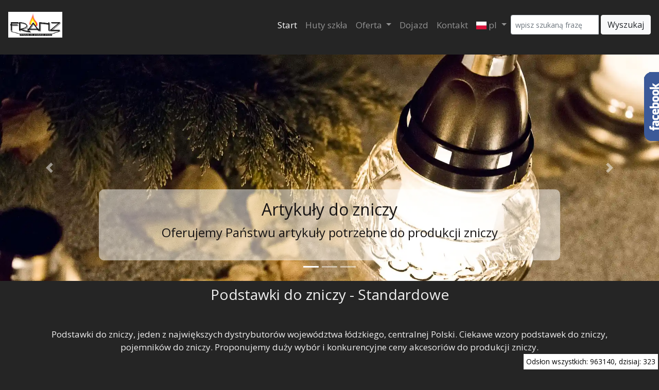

--- FILE ---
content_type: text/html; charset=UTF-8
request_url: https://franz.pl/public/lista-produktow/standardowe/56
body_size: 5267
content:
<!DOCTYPE html>
<html lang="pl">

<head>
<!-- Google tag (gtag.js) -->
<script async src="https://www.googletagmanager.com/gtag/js?id=G-ZRV5LS7P0C"></script>
<script>
  window.dataLayer = window.dataLayer || [];
  function gtag(){dataLayer.push(arguments);}
  gtag('js', new Date());

  gtag('config', 'G-ZRV5LS7P0C');
</script>
    <meta charset="utf-8">
    <!--
        width=device-width - szerokość miejsca w zależności od szerokości urządzenia
        initial-scale=1 - skala 1 bez żadnych zoomów ani oddaleń
        shrink-to-fit=no - zmniejsz się, aby się dopasować
    -->
    <meta name="viewport" content="width=device-width, initial-scale=1, shrink-to-fit=no">

    <title> Podstawki do zniczy, oferta - Franz Sławno </title>
    <meta name="description" content=" Podstawki do zniczy, jeden z największych dystrybutorów województwa łódzkiego, centralnej Polski. Ciekawe wzory podstawek do zniczy, pojemników do zniczy. Proponujemy duży wybór i konkurencyjne ceny akcesoriów do produkcji zniczy. ">
    <meta name="keywords" content=" podstawki, szkło zniczowe, szkło do zniczy, artykuły do zniczy, hurtownia, szkło mrożone znicze, szkło mrożone do zniczy ">
    <meta http-equiv="X-Ua-Compatible" content="IE=edge">


    <link rel="stylesheet" href="https://franz.pl/public/css/bootstrap.min.css">
    <link rel="stylesheet" href="https://cdnjs.cloudflare.com/ajax/libs/animate.css/4.1.1/animate.min.css">
    <!-- Slick Slider CSS -->
    <link rel="stylesheet" type="text/css" href="https://franz.pl/public/css/slick.css" />

    <link rel="stylesheet" href="https://franz.pl/public/css/main.css">
    <link rel="stylesheet" href="https://franz.pl/public/css/bootnavbar.css">
    <link rel="stylesheet" href="https://franz.pl/public/css/logo-carousel-slider.css">
        <link rel="stylesheet" href="https://fonts.googleapis.com/css?family=Open+Sans:400,700&amp;subset=latin-ext">
    <link rel="stylesheet" href="https://cdnjs.cloudflare.com/ajax/libs/ekko-lightbox/5.3.0/ekko-lightbox.css">

    <!--[if lt IE 9]>
    <script src="https://cdnjs.cloudflare.com/ajax/libs/html5shiv/3.7.3/html5shiv.min.js"></script>
    <![endif]-->

        <link rel="canonical" href="https://franz.pl/public/lista-produktow/standardowe/56" />
    </head>

<body>
    <header>
        <nav class="navbar navbar-dark navbar-expand-lg" id="navbar">
            <a href="https://franz.pl/public" class="navbar-brand">
                <img src="https://franz.pl/public/assets/logo_franz.png" class="d-inline-block mr-1 align-bottom img-responsive" alt="Franz.pl" height="50">
            </a>
            <button class="navbar-toggler" type="button" data-toggle="collapse" data-target="#mainmenu" aria-controls="mainmenu" aria-expanded="false" aria-label="Przełącznik nawigacji">
                <span class="navbar-toggler-icon"></span>
            </button>

            <div class="collapse navbar-collapse" id="mainmenu">
                <ul class="navbar-nav ml-auto">
                    <li class="nav-item active">
                        <a href="https://franz.pl/public" class="nav-link">Start</a>
                    </li>
                    <li class="nav-item ">
                        <a href="https://franz.pl/public/huty-szkla" class="nav-link">Huty szkła</a>
                    </li>
                    <li class="nav-item dropdown">
                        <a class="nav-link dropdown-toggle" href="#" id="submenu-oferta" role="button" data-toggle="dropdown" aria-haspopup="true" aria-expanded="false">
                            Oferta
                        </a>
                        <ul class="dropdown-menu" aria-labelledby="submenu-oferta">
                                                        <li class="nav-item dropdown">
        <a class="dropdown-item dropdown-toggle" href="https://franz.pl/public/wybor-kategorii/42" id="submenu-oferta-pojemniki-do-zniczy" role="button"
            data-toggle="dropdown" aria-haspopup="true" aria-expanded="false">
            Pojemniki do zniczy
        </a>
        <ul class="dropdown-menu" aria-labelledby="submenu-oferta-znicze">
                            <li><a class="dropdown-item " href="https://franz.pl/public/lista-produktow/wlasne-wzory/60">Własne wzory</a></li>
                            <li><a class="dropdown-item " href="https://franz.pl/public/lista-produktow/nowosci/53">Nowości</a></li>
                            <li><a class="dropdown-item " href="https://franz.pl/public/lista-produktow/szklo-mrozone-1/43">Szkło mrożone 1</a></li>
                            <li><a class="dropdown-item " href="https://franz.pl/public/lista-produktow/znicze-elektryczne/48">Znicze elektryczne</a></li>
                            <li><a class="dropdown-item " href="https://franz.pl/public/wybor-kategorii/72">Obudowy plastikowe do zniczy</a></li>
                    </ul>
    </li>
                                                        <li><a class="dropdown-item" href="https://franz.pl/public/lista-produktow/znicze-i-wklady-solarne/80">Znicze i wkłady solarne</a></li>
                                                        <li><a class="dropdown-item" href="https://franz.pl/public/lista-produktow/metaloplastyka/81">Metaloplastyka</a></li>
                                                        <li class="nav-item dropdown">
        <a class="dropdown-item dropdown-toggle" href="https://franz.pl/public/wybor-kategorii/54" id="submenu-oferta-podstawki-do-zniczy" role="button"
            data-toggle="dropdown" aria-haspopup="true" aria-expanded="false">
            Podstawki do zniczy
        </a>
        <ul class="dropdown-menu" aria-labelledby="submenu-oferta-znicze">
                            <li><a class="dropdown-item " href="https://franz.pl/public/wybor-kategorii/26">Nowości</a></li>
                            <li><a class="dropdown-item " href="https://franz.pl/public/wybor-kategorii/23">Całoroczne</a></li>
                            <li><a class="dropdown-item " href="https://franz.pl/public/wybor-kategorii/24">Boże Narodzenie</a></li>
                            <li><a class="dropdown-item " href="https://franz.pl/public/wybor-kategorii/25">Wielkanoc</a></li>
                            <li><a class="dropdown-item active" href="https://franz.pl/public/lista-produktow/standardowe/56">Standardowe</a></li>
                    </ul>
    </li>
                                                        <li><a class="dropdown-item" href="https://franz.pl/public/lista-produktow/wiatrochrony/20">Wiatrochrony</a></li>
                                                        <li class="nav-item dropdown">
        <a class="dropdown-item dropdown-toggle" href="https://franz.pl/public/wybor-kategorii/50" id="submenu-oferta-inne" role="button"
            data-toggle="dropdown" aria-haspopup="true" aria-expanded="false">
            Inne
        </a>
        <ul class="dropdown-menu" aria-labelledby="submenu-oferta-znicze">
                            <li><a class="dropdown-item " href="https://franz.pl/public/lista-produktow/tuby-i-olejaki/52">Tuby i olejaki</a></li>
                            <li><a class="dropdown-item " href="https://franz.pl/public/lista-produktow/aplikacje-do-zniczy/71">Aplikacje do zniczy</a></li>
                            <li><a class="dropdown-item " href="https://franz.pl/public/lista-produktow/przezroczyste-naklejki-na-znicze/65">Przeźroczyste naklejki na znicze</a></li>
                            <li><a class="dropdown-item " href="https://franz.pl/public/lista-produktow/biale-naklejki-na-znicze/64">Białe naklejki na znicze</a></li>
                    </ul>
    </li>
                                                    </ul>
                    </li>
                    <li class="nav-item ">
                        <a href="https://franz.pl/public/dojazd" class="nav-link">Dojazd</a>
                    </li>
                    <li class="nav-item ">
                        <a href="https://franz.pl/public/kontakt" class="nav-link">Kontakt</a>
                    </li>

                    
                    <li class="nav-item dropdown">
                        <a href="#" class="nav-link dropdown-toggle" data-toggle="dropdown" aria-haspopup="true" aria-expanded="false" id="language-switcher">
                            <img src="https://franz.pl/public/assets/flags/pl.svg" width="20" alt="Język polski"> pl
                        </a>
                        <ul class="dropdown-menu" aria-labelledby="language-switcher">
                                                                                                                                            <li>
                                <a class="dropdown-item" href="https://franz.pl/public/language/en">
                                    <img src="https://franz.pl/public/assets/flags/en.svg" width="20" alt="Deutsch"> en
                                </a>
                            </li>
                                                                                                                <li>
                                <a class="dropdown-item" href="https://franz.pl/public/language/de">
                                    <img src="https://franz.pl/public/assets/flags/de.svg" width="20" alt="Deutsch"> de
                                </a>
                            </li>
                                                                                </ul>
                    </li>
                </ul>

                <form action="https://franz.pl/public/search" role="form">
                    <input type="hidden" name="_token" value="WKhZIgDnxo5z6bzVJqEt60fvZnLU1SG14mlovQvU">                    <div class="input-group input-group-sm">
                        <input value="" type="search" id="query" name="query" placeholder="wpisz szukaną frazę" class="form-control mr-1" aria-label="Wyszukaj">
                        <div class="input-group-btn">
                            <button type="submit" class="btn btn-light">Wyszukaj</button>
                        </div><!-- /btn-group -->
                    </div>
                </form>
            </div>
        </nav>
    </header>

    <main>

        <section class="carousel-slider">
    <div class="container-fluid m-0 p-0">
    
        <div id="carouselHeader" class="carousel slide" data-ride="carousel">
            <ol class="carousel-indicators">
                <li data-target="#carouselHeader" data-slide-to="0" class="active"></li>
                <li data-target="#carouselHeader" data-slide-to="1"></li>
                <li data-target="#carouselHeader" data-slide-to="2"></li>
            </ol>
            <div class="carousel-inner">
                <div class="carousel-item active">
                    <img src="https://franz.pl/public/assets/carousel-1.webp" class="d-block w-100" alt="Artykuły do zniczy">
                    <div class="carousel-caption d-none d-md-block bg-white-transparent">
                        <h5>Artykuły do zniczy</h5>
                        <p>Oferujemy Państwu artykuły potrzebne do produkcji zniczy</p>
                    </div>
                </div>
                <div class="carousel-item">
                    <img src="https://franz.pl/public/assets/carousel-2.webp" class="d-block w-100" alt="Huty szkła">
                    <div class="carousel-caption d-none d-md-block bg-white-transparent">
                        <h5>Huty szkła</h5>
                        <p>Współpracujemy z największymi hutami szkła</p>
                    </div>
                </div>
                <div class="carousel-item">
                    <img src="https://franz.pl/public/assets/carousel-3.webp" class="d-block w-100" alt="Oferta">
                    <div class="carousel-caption d-none d-md-block bg-white-transparent">
                        <h5>Oferta</h5>
                        <p>W swojej ofercie posiadamy najnowsze wzory szkła</p>
                    </div>
                </div>
            </div>
            <a class="carousel-control-prev" href="#carouselHeader" role="button" data-slide="prev">
                <span class="carousel-control-prev-icon" aria-hidden="true"></span>
                <span class="sr-only">Poprzedni</span>
            </a>
            <a class="carousel-control-next" href="#carouselHeader" role="button" data-slide="next">
                <span class="carousel-control-next-icon" aria-hidden="true"></span>
                <span class="sr-only">Następny</span>
            </a>
        </div>
    </div>
</section>
        
<section class="products">
    <div class="container">
        <header>

            <h3>
                                                    Podstawki do zniczy
                                    - Standardowe
                            </h3>
            <p class="mb-5 mt-5">Podstawki do zniczy, jeden z największych dystrybutorów województwa łódzkiego, centralnej Polski. Ciekawe wzory podstawek do zniczy, pojemników do zniczy. Proponujemy duży wybór i konkurencyjne ceny akcesoriów do produkcji zniczy.</p>

        </header>

        <div class="row">
            <div class="col-lg-12 text-center">
                
            </div>
        </div>

        <div class="row">

                                            <div class="col-xs-6 col-sm-4 col-md-3 col-lg-3">
    <div class="card bg-dark text-white mb-4">
        <div class="card-img-offer card-product-img-offer">
          <a
            href="https://franz.pl/public/storage/products/afd4836712c5e77550897e25711e1d96.jpg"
            data-toggle="lightbox"
            data-gallery="product-list"
            data-title="Podstawek 31"
                            data-footer="677STD"
                      >
              <img src="https://franz.pl/public/storage/products/afd4836712c5e77550897e25711e1d96.jpg" class="card-img-top img-fluid" alt="Podstawek 31" title="Podstawek 31 ">
          </a>
        </div>
        
        <div class="card-body card-body-offer">
            <h3 class="text-left header-product-item">Podstawek 31</h3>
                    </div>
    </div>
</div>                                                          <div class="col-xs-6 col-sm-4 col-md-3 col-lg-3">
    <div class="card bg-dark text-white mb-4">
        <div class="card-img-offer card-product-img-offer">
          <a
            href="https://franz.pl/public/storage/products/99bcfcd754a98ce89cb86f73acc04645.jpg"
            data-toggle="lightbox"
            data-gallery="product-list"
            data-title="Podstawek 30"
                            data-footer="676STD"
                      >
              <img src="https://franz.pl/public/storage/products/99bcfcd754a98ce89cb86f73acc04645.jpg" class="card-img-top img-fluid" alt="Podstawek 30" title="Podstawek 30 ">
          </a>
        </div>
        
        <div class="card-body card-body-offer">
            <h3 class="text-left header-product-item">Podstawek 30</h3>
                    </div>
    </div>
</div>                                                          <div class="col-xs-6 col-sm-4 col-md-3 col-lg-3">
    <div class="card bg-dark text-white mb-4">
        <div class="card-img-offer card-product-img-offer">
          <a
            href="https://franz.pl/public/storage/products/8a0e1141fd37fa5b98d5bb769ba1a7cc.jpg"
            data-toggle="lightbox"
            data-gallery="product-list"
            data-title="Podstawek 29"
                            data-footer="675STD"
                      >
              <img src="https://franz.pl/public/storage/products/8a0e1141fd37fa5b98d5bb769ba1a7cc.jpg" class="card-img-top img-fluid" alt="Podstawek 29" title="Podstawek 29 ">
          </a>
        </div>
        
        <div class="card-body card-body-offer">
            <h3 class="text-left header-product-item">Podstawek 29</h3>
                    </div>
    </div>
</div>                                                          <div class="col-xs-6 col-sm-4 col-md-3 col-lg-3">
    <div class="card bg-dark text-white mb-4">
        <div class="card-img-offer card-product-img-offer">
          <a
            href="https://franz.pl/public/storage/products/0cb929eae7a499e50248a3a78f7acfc7.jpg"
            data-toggle="lightbox"
            data-gallery="product-list"
            data-title="Podstawek 28"
                            data-footer="674STD"
                      >
              <img src="https://franz.pl/public/storage/products/0cb929eae7a499e50248a3a78f7acfc7.jpg" class="card-img-top img-fluid" alt="Podstawek 28" title="Podstawek 28 ">
          </a>
        </div>
        
        <div class="card-body card-body-offer">
            <h3 class="text-left header-product-item">Podstawek 28</h3>
                    </div>
    </div>
</div>                                                          <div class="col-xs-6 col-sm-4 col-md-3 col-lg-3">
    <div class="card bg-dark text-white mb-4">
        <div class="card-img-offer card-product-img-offer">
          <a
            href="https://franz.pl/public/storage/products/e4bb4c5173c2ce17fd8fcd40041c068f.jpg"
            data-toggle="lightbox"
            data-gallery="product-list"
            data-title="Podstawek 27"
                            data-footer="673STD"
                      >
              <img src="https://franz.pl/public/storage/products/e4bb4c5173c2ce17fd8fcd40041c068f.jpg" class="card-img-top img-fluid" alt="Podstawek 27" title="Podstawek 27 ">
          </a>
        </div>
        
        <div class="card-body card-body-offer">
            <h3 class="text-left header-product-item">Podstawek 27</h3>
                    </div>
    </div>
</div>                                                          <div class="col-xs-6 col-sm-4 col-md-3 col-lg-3">
    <div class="card bg-dark text-white mb-4">
        <div class="card-img-offer card-product-img-offer">
          <a
            href="https://franz.pl/public/storage/products/5487315b1286f907165907aa8fc96619.jpg"
            data-toggle="lightbox"
            data-gallery="product-list"
            data-title="Podstawek 26"
                            data-footer="672STD"
                      >
              <img src="https://franz.pl/public/storage/products/5487315b1286f907165907aa8fc96619.jpg" class="card-img-top img-fluid" alt="Podstawek 26" title="Podstawek 26 ">
          </a>
        </div>
        
        <div class="card-body card-body-offer">
            <h3 class="text-left header-product-item">Podstawek 26</h3>
                    </div>
    </div>
</div>                                                          <div class="col-xs-6 col-sm-4 col-md-3 col-lg-3">
    <div class="card bg-dark text-white mb-4">
        <div class="card-img-offer card-product-img-offer">
          <a
            href="https://franz.pl/public/storage/products/53e3a7161e428b65688f14b84d61c610.jpg"
            data-toggle="lightbox"
            data-gallery="product-list"
            data-title="Podstawek 25"
                            data-footer="671STD"
                      >
              <img src="https://franz.pl/public/storage/products/53e3a7161e428b65688f14b84d61c610.jpg" class="card-img-top img-fluid" alt="Podstawek 25" title="Podstawek 25 ">
          </a>
        </div>
        
        <div class="card-body card-body-offer">
            <h3 class="text-left header-product-item">Podstawek 25</h3>
                    </div>
    </div>
</div>                                                          <div class="col-xs-6 col-sm-4 col-md-3 col-lg-3">
    <div class="card bg-dark text-white mb-4">
        <div class="card-img-offer card-product-img-offer">
          <a
            href="https://franz.pl/public/storage/products/69adc1e107f7f7d035d7baf04342e1ca.jpg"
            data-toggle="lightbox"
            data-gallery="product-list"
            data-title="Podstawek 22"
                            data-footer="204STD"
                      >
              <img src="https://franz.pl/public/storage/products/69adc1e107f7f7d035d7baf04342e1ca.jpg" class="card-img-top img-fluid" alt="Podstawek 22" title="Podstawek 22 ">
          </a>
        </div>
        
        <div class="card-body card-body-offer">
            <h3 class="text-left header-product-item">Podstawek 22</h3>
                    </div>
    </div>
</div>                                                          <div class="col-xs-6 col-sm-4 col-md-3 col-lg-3">
    <div class="card bg-dark text-white mb-4">
        <div class="card-img-offer card-product-img-offer">
          <a
            href="https://franz.pl/public/storage/products/a597e50502f5ff68e3e25b9114205d4a.jpg"
            data-toggle="lightbox"
            data-gallery="product-list"
            data-title="Podstawek 9"
                            data-footer="191STD"
                      >
              <img src="https://franz.pl/public/storage/products/a597e50502f5ff68e3e25b9114205d4a.jpg" class="card-img-top img-fluid" alt="Podstawek 9" title="Podstawek 9 ">
          </a>
        </div>
        
        <div class="card-body card-body-offer">
            <h3 class="text-left header-product-item">Podstawek 9</h3>
                    </div>
    </div>
</div>                                                          <div class="col-xs-6 col-sm-4 col-md-3 col-lg-3">
    <div class="card bg-dark text-white mb-4">
        <div class="card-img-offer card-product-img-offer">
          <a
            href="https://franz.pl/public/storage/products/0aa1883c6411f7873cb83dacb17b0afc.jpg"
            data-toggle="lightbox"
            data-gallery="product-list"
            data-title="Podstawek 6"
                            data-footer="188STD"
                      >
              <img src="https://franz.pl/public/storage/products/0aa1883c6411f7873cb83dacb17b0afc.jpg" class="card-img-top img-fluid" alt="Podstawek 6" title="Podstawek 6 ">
          </a>
        </div>
        
        <div class="card-body card-body-offer">
            <h3 class="text-left header-product-item">Podstawek 6</h3>
                    </div>
    </div>
</div>                                                          <div class="col-xs-6 col-sm-4 col-md-3 col-lg-3">
    <div class="card bg-dark text-white mb-4">
        <div class="card-img-offer card-product-img-offer">
          <a
            href="https://franz.pl/public/storage/products/a2557a7b2e94197ff767970b67041697.jpg"
            data-toggle="lightbox"
            data-gallery="product-list"
            data-title="Podstawek 4"
                            data-footer="186STD"
                      >
              <img src="https://franz.pl/public/storage/products/a2557a7b2e94197ff767970b67041697.jpg" class="card-img-top img-fluid" alt="Podstawek 4" title="Podstawek 4 ">
          </a>
        </div>
        
        <div class="card-body card-body-offer">
            <h3 class="text-left header-product-item">Podstawek 4</h3>
                    </div>
    </div>
</div>                                                  
                        <div class="col-lg-12">
                <div class="pt-5 pb-5 pl-3 pr-3 mt-3 mb-3 bg-white text-dark">
                    <h3 class="mb-5 text-left">Parametry podstawek do zniczy</h3>
<table class="table table-striped">
    <tr>
        <th>Średnica</th>
        <th>czarne</th>
        <th>złote</th>
        <th>zdobione</th>
        <th>zdobione z liściem</th>
    </tr>
    <tr>
        <td>&#216; 59</td>
        <td>+</td>
        <td>-</td>
        <td>-</td>
        <td>-</td>
    </tr>
    <tr>
        <td>&#216; 69</td>
        <td>+</td>
        <td>-</td>
        <td>-</td>
        <td>+</td>
    </tr>
    <tr>
        <td>&#216; 70</td>
        <td>+</td>
        <td>-</td>
        <td>-</td>
        <td>+</td>
    </tr>
    <tr>
        <td>&#216; 76</td>
        <td>+</td>
        <td>+</td>
        <td>+</td>
        <td>+</td>
    </tr>
    <tr>
        <td>&#216; 110</td>
        <td>+</td>
        <td>+</td>
        <td>-</td>
        <td>+</td>
    </tr>
    <tr>
        <td colspan="5">"+" dostępne&nbsp;&nbsp;&nbsp;&nbsp;&nbsp;&nbsp;"-" niedostępne</td>
    </tr>
</table>                </div>
            </div>
                                    
                        <div class="col-xs-6 col-sm-4 col-md-3 col-lg-3">
              <div class="card bg-dark text-white mb-4">
                  <div class="card-body">
                      <p>Zobaczyłeś już wszystko</p>
                    <p>
                        <a href="https://franz.pl/public/wybor-kategorii/54" title="Powrót do kategorii głównej">
                            Zobacz jeszcze inne kategorie
                        </a>
                    </p>
                  </div>
              </div>
            </div>
                    </div>

        <div class="row">
            <div class="col-lg-12 text-center">
                
            </div>
        </div>
    </div>
</section>


        <div class="row col-lg-12 mt-5">
    <div class="container">
        <section class="logo-carousel slider" data-arrows="true">
            <div class="slide"><img src="https://franz.pl/public/assets/logotypy/vitrosilicon.jpg" alt="Huta szkła Vitrosilicon"></div>
            <div class="slide"><img src="https://franz.pl/public/assets/logotypy/beata-huta-szkla.jpg" alt="Huta szkła Beata"></div>
            <div class="slide"><img src="https://franz.pl/public/assets/logotypy/garwolin-huta-szkla.jpg" alt="Huta szkła Garwolin"></div>
            <div class="slide"><img src="https://franz.pl/public/assets/logotypy/gloss-huta-szkla.jpg" alt="Huta szkła Gloss"></div>
            <div class="slide"><img src="https://franz.pl/public/assets/logotypy/grazyna-podstawki-do-zniczy.jpg" alt="Grażyna - podstawki do zniczy"></div>
            <div class="slide"><img src="https://franz.pl/public/assets/logotypy/huta-szkla-slawa.jpg" alt="Huta szkła Sława"></div>
            <div class="slide"><img src="https://franz.pl/public/assets/logotypy/huta-szkla-wymiarki.jpg" alt="Huta szkła Wymiarki"></div>
            <div class="slide"><img src="https://franz.pl/public/assets/logotypy/kama-vitrum-huta-szkla.jpg" alt="Huta szkła Kama Vitrum"></div>
        </section>
    </div>
</div>
    </main>

    <!-- Footer -->
<footer class="page-footer font-small blue mt-2">

    <!-- Copyright -->
    <div class="footer-copyright text-center py-3">© 2026 Copyright:
        <a href="https://franz.pl/public">
            <strong> P.P.H.U. Franz All right Reserved</strong>
        </a>
    </div>
    <!-- Copyright -->

</footer>
<!-- Footer -->
    <div class="bar-info-visits">
        Odsłon wszystkich: 963140, dzisiaj: 323
    </div>

    <div id="panel">
    <div id="title"></div>
    <div id="content">
    <iframe src="https://www.facebook.com/plugins/page.php?href=https%3A%2F%2Fwww.facebook.com%2Fpages%2FFRANZ%2F633262496787409&tabs=timeline&width=340&height=500&small_header=true&adapt_container_width=true&hide_cover=false&show_facepile=true&appId" width="340" height="500" style="border:none;overflow:hidden" scrolling="no" frameborder="0" allowfullscreen="true" allow="autoplay; clipboard-write; encrypted-media; picture-in-picture; web-share"></iframe>
    </div>
</div>

<script>
    (function(d, s, id) {
    var js, fjs = d.getElementsByTagName(s)[0];
    if (d.getElementById(id)) return;
    js = d.createElement(s);
    js.id = id;
    js.src ='https://connect.facebook.net/pl_PL/sdk.js#xfbml=1&version=v2.11&appId=324871271305223&autoLogAppEvents=1';
    fjs.parentNode.insertBefore(js, fjs);
    }(
    document,
    'script',
    'facebook-jssdk'
    ));
</script>
    <script src="https://code.jquery.com/jquery-3.3.1.slim.min.js" integrity="sha384-q8i/X+965DzO0rT7abK41JStQIAqVgRVzpbzo5smXKp4YfRvH+8abtTE1Pi6jizo" crossorigin="anonymous"></script>
    <script src="https://cdnjs.cloudflare.com/ajax/libs/popper.js/1.14.3/umd/popper.min.js" integrity="sha384-ZMP7rVo3mIykV+2+9J3UJ46jBk0WLaUAdn689aCwoqbBJiSnjAK/l8WvCWPIPm49" crossorigin="anonymous"></script>
    <!-- Slick Slider JS -->
    <script src="https://franz.pl/public/js/slick.min.js"></script>

    <script src="https://franz.pl/public/js/bootnavbar.js"></script>
    <script src="https://franz.pl/public/js/bootstrap.min.js"></script>
    <script src="https://franz.pl/public/js/brands-carousel-slider.js"></script>
    <script>
        $('#navbar').bootnavbar();
    </script>

    <script src="https://cdnjs.cloudflare.com/ajax/libs/ekko-lightbox/5.3.0/ekko-lightbox.min.js"></script>
    <script>
        $(document).ready(function() {
            $(document).on('click', '[data-toggle="lightbox"]', function(event) {
                event.preventDefault();
                $(this).ekkoLightbox({
                    loadingMessage: "Loading…",
                    showArrows: true,
                    alwaysShowClose: true,
                    wrapping: true,
                });
            });
        });
    </script>
</body>

</html>


--- FILE ---
content_type: text/css; charset=utf-8
request_url: https://franz.pl/public/css/main.css
body_size: 1612
content:
body {
    background-color: #252525;
    color: #efefef;
    font-family: "Open Sans", sans-serif;
    font-size: 17px;
    margin: 0;
    padding: 0;
    font-display: swap;
}

body header {
    margin-top: 10px;
    margin-bottom: 20px;
}

body .carousel-slider-subpage {
    margin-top: 20px;
    margin-bottom: 50px;
}

h1 {
    font-size: 36px;
    font-weight: 400;
    color: #c0d06f;
    margin: 20px 0;
}

.header-title {
    font-weight: bold;
    margin-bottom: 25px;
    padding-bottom: 10px;
}

/* Sidebar */

.sidebar-products-item {
    opacity: 0.8;
}

.sidebar-products-item:hover {
    opacity: 1;
}

.sidebar-products-item figure {
    height: 220px;
    height: auto;
}

.sidebar-product-thumbnail {
    width: 85% !important;
    height: 85% !important;
}

/* Products list -offers*/

.products {
    text-align: center;
}

.products img {
    width: 100%;
    height: auto;
}

.products p {
    margin-bottom: 30px;
}

.product-item {
    opacity: 0.8;
}

.product-item:hover {
    opacity: 1;
}

.product-item,
.products .category-name {
    margin-top: 8px;
    font-size: 16px;
}

.product-item a {
    display: block;
    text-decoration: none;
    color: white;
}

.product-name,
.product-symbol,
.category-name {
    width: 100%;
    float: left;
}

.product-name,
.category-name {
    font-weight: bold;
}
.card-product-img-offer {
    height: 180px;
    overflow: hidden;
}
.card-body-offer {
    min-height: 88px;
}
/*
    Product own
*/
.product-own-item {
    
}
.product-own-item a{
    float:left;
}
.product-own-item a img{
    width: auto;
    height: 300px;
}
.product-own-params {
    color: #fff;
    /*background-color: #0b9444;*/
    padding: 15px;
}
.product-own-params p {
    margin-bottom: 3px;
}
.header-product-item {
    color: #0b9444;
    font-size: 18px;
    margin: 0;
    padding: 0;
    margin-bottom: 5px;
}

.glassworks {
    text-align: left;
}
.glasswork-item-container {
    opacity: 0.9;
    font-size: 16px;
    padding: 0 10px;
}

.glasswork-item-container:hover {
    opacity: 1;
}

.glasswork-item {
    width: 100%;
    height: 100%;
    background-color: white;
    float: left;
    line-height: 50px;
    padding: 30px;
    border-radius: 10px;
}

.glasswork-item img {
    float: left;
    height: 120px;
    margin-right: 40px;
}

.glasswork-item-container h5 {
    margin-top: 30px;
    color: black;
}

.glasswork-item-container a {
    text-decoration: none;
}

/*.navbar-nav li:hover>.dropdown-menu {
    display: block;
}*/

.navbar {
    min-height: 70px;
}

.bg-page {
    background-color: #91a33b !important;
}

.podstrona {
    text-align: justify;
    font-size: 16px;
    padding: 30px;
    margin-bottom: 40px;
    color: black;
}

.dojazd {
    font-size: 16px;
    padding: 20px 10px;
    margin-bottom: 20px;
    color: black;
}

.kontakt {
    font-size: 16px;
    padding-top: 20px;
    margin-bottom: 20px;
    color: black;
}

.list-group-item-dark {
    background-color: #373a3d;
    color: white;
}

.list-group-item-dark:hover {
    background-color: #91a33b !important;
}

.list-group .active {
    background-color: #91a33b !important;
    cursor: default;
}

.blockquote {
    line-height: 120%;
}

.flag-icon {
    background-repeat: no-repeat;
}

.flag-icon-pl {
    background-image: url(../assets/flags/lng_pl.gif);
}

.flag-icon-en {
    background-image: url(../assets/flags/lng_en.gif);
}

.flag-icon-de {
    background-image: url(../assets/flags/lng_de.gif);
}

.carousel-slider .carousel-item {
    height: 400px;
    margin: 20px 0;
}

.carousel-item img {
    position: absolute;
    object-fit: cover;
    top: -30%;
    left: 0;
    min-height: 500px;
}

.carousel-slider-subpage .carousel-item {
    height: 200px;
}

.carousel-slider-subpage .carousel-item img {
    top: -100%;
}

.carousel-item .bg-white-transparent {
    background-color: rgba(255, 255, 255, 0.5);
    color: #171414;
    border-radius: 10px;
}
.carousel-item .bg-white-transparent h5 {
    font-size: 2rem;
}
.carousel-item .bg-white-transparent p {
    font-size: 1.5rem;
}

.bar-info-visits {
    color: #000;
    position: fixed;
    z-index: 99;
    bottom: 2px;
    right: 2px;
    font-size: 0.8em;
    padding: 5px;
    background-color: #fff;
}

#panel {
    position: fixed;
    top: 0px;
    right: -340px;
    z-index: 99999;
    transition: right 0.5s ease-out 0s;
}

#panel:hover {
    right: 0;
}

#panel #content {
    width: 340px;
    padding: 10px;
}

#panel #title {
    width: 150px;
    background: url("../assets/facebook-panel.png") no-repeat;
    padding: 12px 5px 122px 5px;
    text-align: center;
    position: relative;
    top: 140px;
    left: -30px;
    z-index: 1;
}
.ekko-lightbox-nav-overlay a {
    color: #6f6f6f !important;
}
.ekko-lightbox .modal-title {
    color: #6f6f6f !important;
}
.ekko-lightbox .modal-footer {
    color: #6f6f6f;
}

@media (max-width: 575px) {
    .col-6 {
        padding: 0 0;
    }
    .header-title {
        margin-bottom: 25px;
        padding-bottom: 10px;
        border-bottom: 3px solid #666;
    }
    .sidebar-products-item figure {
    }
    .sidebar-products-item figure figcaption {
    }
    .sidebar-product-thumbnail {
        margin-bottom: 10px;
    }
    .podstrona {
        #margin: 0 20px;
        text-align: left;
        font-size: 15px;
    }
    .dojazd,
    .kontakt {
        margin: 0 0;
        text-align: left;
        font-size: 15px;
    }
    .float-left,
    .float-right {
        max-width: 50%;
    }
    .blockquote {
        font-size: 17px;
    }
    .list-group {
        text-align: center;
    }
    .products .product-item {
        font-size: 24px;
    }
}

@media (max-width: 768px) {
    .container {
        width: 100%;
    }

    .container-fluid {
        padding-right: 15px;
        padding-left: 15px;
    }
}

@media (max-width: 992px) {
    .sidebar-products-item {
        opacity: 1;
    }
    .product-item {
        opacity: 1;
    }
}

/* Pagination */
.page-link {
    color: #ffffff;
    background-color: #5a5a5a;
    border: 1px solid #6c6c6c;
}
.page-item.active .page-link {
    color: #d5cd72;
    background-color: #838383;
    border-color: #626262;
}


--- FILE ---
content_type: text/css; charset=utf-8
request_url: https://franz.pl/public/css/bootnavbar.css
body_size: 219
content:
.dropdown-menu {
    margin-top: 0;
}

.dropdown-menu .dropdown-toggle::after {
    vertical-align: middle;
    border-left: 4px solid;
    border-bottom: 4px solid transparent;
    border-top: 4px solid transparent;
}

.dropdown-menu .dropdown .dropdown-menu {
    left: 100%;
    top: 0%;
    margin: 0 20px;
    border-width: 0;
}

.dropdown-menu .dropdown .dropdown-menu.left {
    right: 100%;
    left: auto;
}

.dropdown-menu>li a:hover, .dropdown-menu>li.show {
    background: #007bff;
    color: white;
}

.dropdown-menu>li.show>a {
    color: white;
}

@media (min-width: 768px) {
    .dropdown-menu .dropdown .dropdown-menu {
        margin: 0;
        border-width: 1px;
    }
}

--- FILE ---
content_type: text/css; charset=utf-8
request_url: https://franz.pl/public/css/logo-carousel-slider.css
body_size: 579
content:
/* Slider */

.slick-slide {
    margin: 0px 20px;
}

.logo-carousel {
    overflow: inherit;
    border-top: 1px solid #353535;
    border-bottom: 1px solid #353535;
}

.slick-slide img {
    width: 100%;
}

.slick-track::before, .slick-track::after {
    display: table;
    content: '';
}

.slick-track::after {
    clear: both;
}

.slick-track {
    padding: 1rem 0;
}

.slick-loading .slick-track {
    visibility: hidden;
}

.slick-slide.slick-loading img {
    display: none;
}

.slick-slide.dragging img {
    pointer-events: none;
}

.slick-loading .slick-slide {
    visibility: hidden;
}

.slick-arrow {
    position: absolute;
    top: 50%;
    background: url(https://raw.githubusercontent.com/solodev/infinite-logo-carousel/master/images/arrow.svg?sanitize=true) center no-repeat;
    color: #fff;
    filter: invert(77%) sepia(32%) saturate(1%) hue-rotate(344deg) brightness(105%) contrast(103%);
    border: none;
    width: 2rem;
    height: 1.5rem;
    text-indent: -10000px;
    margin-top: -16px;
    z-index: 99;
}

.slick-arrow.slick-next {
    right: -40px;
    transform: rotate(180deg);
}

.slick-arrow.slick-prev {
    left: -40px;
}

/* Media Queries */

@media (max-width: 768px) {
    .slick-arrow {
        width: 1rem;
        height: 1rem;
    }
}

.row {
    overflow: hidden;
}

/* JsFiddle Example only/don't use */

.logo-carousel {
    margin-top: 32px;
}

--- FILE ---
content_type: application/javascript; charset=utf-8
request_url: https://franz.pl/public/js/brands-carousel-slider.js
body_size: 173
content:
(function ($) {
  $(document).ready(function() {
    $('.logo-carousel').slick({
      slidesToShow: 6,
      slidesToScroll: 1,
      autoplay: true,
      autoplaySpeed: 1000,
      arrows: false,
      dots: false,
      pauseOnHover: false,
      responsive: [{
        breakpoint: 768,
        settings: {
          slidesToShow: 4
        }
      }, {
        breakpoint: 520,
        settings: {
          slidesToShow: 2
        }
      }]
    });
  });
})(jQuery);

--- FILE ---
content_type: application/javascript; charset=utf-8
request_url: https://franz.pl/public/js/bootnavbar.js
body_size: 436
content:
(function ($) {
  var defaults = {
    sm: 540,
    md: 720,
    lg: 960,
    xl: 1140,
    navbar_expand: "lg",
    animation: true,
    animateIn: "fadeIn",
  };
  $.fn.bootnavbar = function (options) {
    var screen_width = $(document).width();
    settings = $.extend(defaults, options);

    if (screen_width >= settings.lg) {
      $(this)
        .find(".dropdown")
        .hover(
          function () {
            $(this).addClass("show");
            $(this).find(".dropdown-menu").first().addClass("show");
            if (settings.animation) {
              $(this)
                .find(".dropdown-menu")
                .first()
                .addClass("animated " + settings.animateIn);
            }
          },
          function () {
            $(this).removeClass("show");
            $(this).find(".dropdown-menu").first().removeClass("show");
          }
        );
    }

    $(".dropdown-menu a.dropdown-toggle").on("click", function (e) {
      if (!$(this).next().hasClass("show")) {
        $(this)
          .parents(".dropdown-menu")
          .first()
          .find(".show")
          .removeClass("show");
      }
      var $subMenu = $(this).next(".dropdown-menu");
      $subMenu.toggleClass("show");

      $(this)
        .parents("li.nav-item.dropdown.show")
        .on("hidden.bs.dropdown", function (e) {
          $(".dropdown-submenu .show").removeClass("show");
        });

      return false;
    });
  };
})(jQuery);
